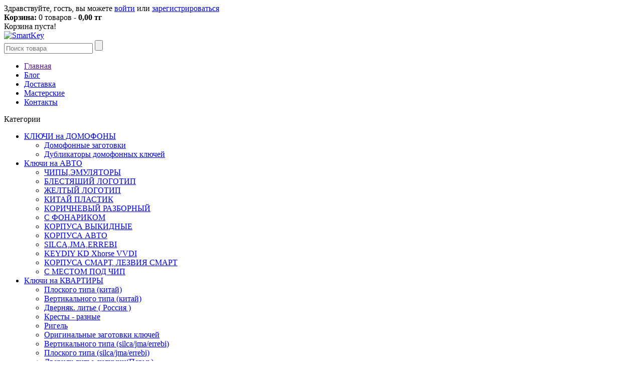

--- FILE ---
content_type: text/html; charset=UTF-8
request_url: http://smart-key.kz/blog/klyuchi-dlya-zamkov-kazahstan
body_size: 8360
content:
<!DOCTYPE html>

<html>
<head>
	<base href="http://smart-key.kz/"/>
	<title>Ключи для замков Казахстан - Smart Key</title>
	
	
	<meta http-equiv="Content-Type" content="text/html; charset=UTF-8" />
	<meta name="description" content="Ключи для замков, изготовление и заготовки ключей, изготовление и прошивка автомобильного ключа. Наши контакты: +7(702)117-21-71" />
	<meta name="keywords"    content="Ключи для замков казахстан, Изготовление ключей караганда, Заготовки ключей в Казахстане, Изготовление и прошивка автомобильного ключа" />
	<meta name="viewport" content="width=1024"/>
	<meta name="google-site-verification" content="zZ6sDoY9naz881RE9eX_PovXI_085Uc2gCnnOctgnTM" />
 	<meta name="yandex-verification" content="9409aba4d5d12886" />
 	<meta name="yandex-verification" content="d8b81b7c594e3326" />
    <meta name="robots" content="index, follow"/>
	
	<link href="design/instrument/css/style.css" rel="stylesheet" type="text/css" media="screen"/>
	<link href="design/instrument/images/favicon.png" rel="icon"          type="image/x-icon"/>
	<link href="design/instrument/images/favicon.png" rel="shortcut icon" type="image/x-icon"/>
	
<link rel="stylesheet" type="text/css" href="design/instrument/stylesheet/stylesheet.css" />
<link href="design/instrument/stylesheet/cloud-zoom.css" rel="stylesheet" type="text/css" />
<link href="design/instrument/stylesheet/superfish.css" rel="stylesheet" type="text/css" />
<link href="design/instrument/stylesheet/slideshow.css" rel="stylesheet" type="text/css" />
<link href="design/instrument/stylesheet/jquery.prettyPhoto.css" rel="stylesheet" type="text/css" />
	
	<script src="js/jquery/jquery.js"  type="text/javascript"></script>
<script type="text/javascript" src="design/instrument/javascript/jquery/ui/jquery-ui-1.8.16.custom.min.js"></script>
<link rel="stylesheet" type="text/css" href="design/instrument/javascript/jquery/ui/themes/ui-lightness/jquery-ui-1.8.16.custom.css" />
<script type="text/javascript" src="design/instrument/javascript/jquery/ui/external/jquery.cookie.js"></script>
<script type="text/javascript" src="design/instrument/javascript/jquery/fancybox/jquery.fancybox-1.3.4.pack.js"></script>
<link rel="stylesheet" type="text/css" href="design/instrument/javascript/jquery/fancybox/jquery.fancybox-1.3.4.css" media="screen" />
<script type="text/javascript" src="design/instrument/javascript/jquery/colorbox/jquery.colorbox.js"></script>
<script type="text/javascript" src="design/instrument/javascript/jquery/jquery.jcarousel.min.js"></script>
<script type="text/javascript" src="design/instrument/javascript/jquery/jquery.cycle.js"></script>
<link href="design/instrument/stylesheet/skin.css" rel="stylesheet" type="text/css" />
<link rel="stylesheet" type="text/css" href="design/instrument/javascript/jquery/colorbox/colorbox.css" media="screen" />

 <link href='http://fonts.googleapis.com/css?family=Roboto:700italic&subset=latin,cyrillic' rel='stylesheet' type='text/css'>
<!--[if IE]>
<script type="text/javascript" src="design/instrument/javascript/jquery/fancybox/jquery.fancybox-1.3.4-iefix.js"></script>
<![endif]-->
<!--[if lt IE 8]><div style='clear:both;height:59px;padding:0 15px 0 15px;position:relative;z-index:10000;text-align:center;'><a href="../../www.microsoft.com/windows/internet-explorer/default.aspx@ocid=ie6_countdown_bannercode"><img src="../../storage.ie6countdown.com/assets/100/images/banners/warning_bar_0000_us.jpg" border="0" height="42" width="820" alt="You are using an outdated browser. For a faster, safer browsing experience, upgrade for free today." /></a></div><![endif]-->
<script type="text/javascript" src="design/instrument/javascript/jquery/tabs.js"></script>
<script type="text/javascript" src="design/instrument/javascript/jquery/easyTooltip.js"></script>

<script type="text/javascript" src="design/instrument/javascript/jQuery.equalHeights.js"></script>
<script type="text/JavaScript" src="design/instrument/javascript/cloud-zoom.1.0.2.js"></script>
<script type="text/javascript" src="design/instrument/javascript/jquery.prettyPhoto.js"></script>
<script type="text/javascript" src="design/instrument/javascript/jscript_zjquery.anythingslider.js"></script>
<script type="text/javascript" src="design/instrument/javascript/superfish.js"></script>
<script type="text/javascript" src="design/instrument/javascript/jquery.bxSlider.min.js"></script>
<script type="text/javascript" src="design/instrument/javascript/script.js"></script>
<script type="text/javascript" src="design/instrument/javascript/jquery/nivo-slider/jquery.nivo.slider.pack.js"></script>

<script type='text/javascript' src='design/instrument/javascript/sl/camera.min.js'></script>
<script type="text/javascript" src="design/instrument/javascript/jquery/jquery.total-storage.min.js"></script> 
<!--[if  IE 8]>
	<style>
		.success, #header #cart .content  { border:1px solid #e7e7e7;}
	</style>
<![endif]-->

<!--[if  IE 7]>
<link rel="stylesheet" type="text/css" href="design/instrument/stylesheet/ie7.css" />
<![endif]-->
<!--[if lt IE 7]>
<link rel="stylesheet" type="text/css" href="design/instrument/stylesheet/ie6.css" />
<script type="text/javascript" src="design/instrument/javascript/DD_belatedPNG_0.0.8a-min.js"></script>
<script type="text/javascript">
DD_belatedPNG.fix('#logo img');
</script>
<![endif]-->	
	
	
		
	
	<script type="text/javascript" src="js/fancybox/jquery.fancybox-1.3.4.pack.js"></script>
	<link rel="stylesheet" href="js/fancybox/jquery.fancybox-1.3.4.css" type="text/css" media="screen" />
	
	
	<script type="text/javascript" src="js/ctrlnavigate.js"></script>           
	
	
	<script src="design/instrument/js/jquery-ui.min.js"></script>
	<script src="design/instrument/js/ajax_cart.js"></script>
	
	
	<script src="js/baloon/js/baloon.js" type="text/javascript"></script>
	<link   href="js/baloon/css/baloon.css" rel="stylesheet" type="text/css" /> 
	
	
	
	<script src="js/autocomplete/jquery.autocomplete-min.js" type="text/javascript"></script>
	<style>
	.autocomplete-w1 { position:absolute; top:0px; left:0px; margin:6px 0 0 6px; /* IE6 fix: */ _background:none; _margin:1px 0 0 0; }
	.autocomplete { border:1px solid #999; background:#FFF; cursor:default; text-align:left; overflow-x:auto;  overflow-y: auto; margin:-6px 6px 6px -6px; /* IE6 specific: */ _height:350px;  _margin:0; _overflow-x:hidden; }
	.autocomplete .selected { background:#F0F0F0; }
	.autocomplete div { padding:2px 5px; white-space:nowrap; }
	.autocomplete strong { font-weight:normal; color:#3399FF; }
	</style>	
	<script>
	$(function() {
		//  Автозаполнитель поиска
		$(".input_search").autocomplete({
			serviceUrl:'ajax/search_products.php',
			minChars:1,
			noCache: false, 
			onSelect:
				function(value, data){
					 $(".input_search").closest('form').submit();
				},
			fnFormatResult:
				function(value, data, currentValue){
					var reEscape = new RegExp('(\\' + ['/', '.', '*', '+', '?', '|', '(', ')', '[', ']', '{', '}', '\\'].join('|\\') + ')', 'g');
					var pattern = '(' + currentValue.replace(reEscape, '\\$1') + ')';
	  				return (data.image?"<img align=absmiddle src='"+data.image+"'> ":'') + value.replace(new RegExp(pattern, 'gi'), '<strong>$1<\/strong>');
				}	
		});
	});
	</script>
	
		
			
</head>
<body class="common-home">
<div class="bg-1">
<div class="main-shining">
<div class="row-1">
<div id="header">

	<div class="outer">
	
		<div id="welcome">
						Здравствуйте, 
						гость, вы можете 
			 <a id="login" href="user/login">войти</a>	
				 или <a id="register" href="user/register">зарегистрироваться</a>
									
		</div>
		<div class="clear"></div>
		<div class="cart-position">
			<div class="cart-inner">
			<div id="cart">
			
			
  <div class="heading">
  
  	<a>	
        <b>Корзина:</b>
    	<span class="sc-button"></span>   	
       
    	<span id="cart-total">0 товаров - <strong>0,00 тг</strong></span>
       
		<span class="clear"></span>
        </a>
    </div>
    
  <div class="content">
    	
        <div class="empty">Корзина пуста!</div>
          
      </div>
</div>
</div>
		</div>
		<div class="clear"></div>
	<div class="header-top1"> 
                   <div id="logo"><a href="/"><img alt="SmartKey" title="SmartKey" src="design/instrument/images/logo3.jpg"></a></div>
				<div id="search">
				<form action="products">
					<input class="input_search" type="text" name="keyword" value="" placeholder="Поиск товара"/>
					<input class="button-search" value="" type="submit" />
				</form>				
		</div>
		<ul class="links">
							
								<li >
					<a data-page="1" href="">Главная</a>
				</li>
											
								<li >
					<a data-page="4" href="blog">Блог</a>
				</li>
											
								<li >
					<a data-page="3" href="dostavka">Доставка</a>
				</li>
											
								<li >
					<a data-page="2" href="masterskie">Мастерские</a>
				</li>
											
											
								<li >
					<a data-page="6" href="contact">Контакты</a>
				</li>
											
											
									</ul>
		<div class="clear"></div>
	</div>
	<div class="clear"></div>
	</div>
	<div class="clear"></div>
</div>
<div class="clear"></div>
</div>
<div class="clear"></div>
<div class="clear"></div>
<div class="main-container">
<p id="back-top"> <a href="#top"><span></span></a> </p>
<div id="container">
<div id="notification"> </div>
<div id="column-left">
    <script type="text/javascript">
$(document).ready(function() {
	$('li.cat-header ul').each(function(index) {
 $(this).prev().addClass('idCatSubcat')});
 $('li.cat-header a').after('<span></span>'); 
 $('li.cat-header ul').css('display','none');
 $('li.cat-header ul.active').css('display','block');
 $('li.cat-header ul').each(function(index) {
   $(this).prev().addClass('close').click(function() {
  if (
   $(this).next().css('display') == 'none') {
   $(this).next().slideDown(400, function () {
   $(this).prev().removeClass('collapsed').addClass('expanded');
    });
  }else {
    $(this).next().slideUp(400, function () {
   $(this).prev().removeClass('expanded').addClass('collapsed');
   $(this).find('ul').each(function() {
    $(this).hide().prev().removeClass('expanded').addClass('collapsed');
   });
    });
  }
  return false;
   });
});
 });
</script>
<div class="box category">
	<div class="box-heading"><span>Категории</span></div>
  <div class="box-content">
  
    <div class="box-category">
			
						
						
			<ul >
							
									<li class="cat-header ">
						<a  href="catalog/klyuchi-na-domofony" data-category="6">КЛЮЧИ на ДОМОФОНЫ</a>
									
			<ul >
							
									<li class=" ">
						<a  href="catalog/domofonnye-zagotovki" data-category="16">Домофонные заготовки</a>
												
					</li>
											
									<li class=" ">
						<a  href="catalog/dublikatory-domofonnyh-klyuchej" data-category="17">Дубликаторы домофонных ключей</a>
												
					</li>
										</ul>
						
					</li>
											
									<li class="cat-header ">
						<a  href="catalog/klyuchi-na-avto" data-category="7">Ключи на АВТО</a>
									
			<ul >
							
									<li class=" ">
						<a  href="catalog/chipyemulyatory" data-category="21">ЧИПЫ,ЭМУЛЯТОРЫ</a>
												
					</li>
											
									<li class=" ">
						<a  href="catalog/blestyashij-logotip" data-category="57">БЛЕСТЯШИЙ ЛОГОТИП</a>
												
					</li>
											
									<li class=" ">
						<a  href="catalog/zheltyj-logotip" data-category="58">ЖЕЛТЫЙ ЛОГОТИП</a>
												
					</li>
											
									<li class=" ">
						<a  href="catalog/kitaj-plastik" data-category="59">КИТАЙ ПЛАСТИК</a>
												
					</li>
											
									<li class=" ">
						<a  href="catalog/korichnevyj-razbornyj" data-category="60">КОРИЧНЕВЫЙ РАЗБОРНЫЙ</a>
												
					</li>
											
									<li class=" ">
						<a  href="catalog/s-fonarikom" data-category="61">С ФОНАРИКОМ</a>
												
					</li>
											
									<li class=" ">
						<a  href="catalog/korpusa-vykidnye" data-category="62">КОРПУСА ВЫКИДНЫЕ</a>
												
					</li>
											
									<li class=" ">
						<a  href="catalog/korpusa-avto" data-category="63">КОРПУСА АВТО</a>
												
					</li>
											
									<li class=" ">
						<a  href="catalog/silcajmaerrebi" data-category="68">SILCA,JMA,ERREBI</a>
												
					</li>
											
									<li class=" ">
						<a  href="catalog/pulty-smartylezvii" data-category="69">KEYDIY KD Xhorse VVDI</a>
												
					</li>
											
									<li class=" ">
						<a  href="catalog/korpusa-smart-lezviya-smart" data-category="71">КОРПУСА СМАРТ, ЛЕЗВИЯ СМАРТ</a>
												
					</li>
											
									<li class=" ">
						<a  href="catalog/s-mestom-pod-chip" data-category="72">С МЕСТОМ ПОД ЧИП</a>
												
					</li>
										</ul>
						
					</li>
											
									<li class="cat-header ">
						<a  href="catalog/klyuchi-na-kvartiry" data-category="23">Ключи на КВАРТИРЫ</a>
									
			<ul >
							
									<li class=" ">
						<a  href="catalog/ploskogo-tipa-kitaj" data-category="24">Плоского типа (китай)</a>
												
					</li>
											
									<li class=" ">
						<a  href="catalog/vertikalnogo-tipa-kitaj" data-category="25">Вертикального типа (китай)</a>
												
					</li>
											
									<li class=" ">
						<a  href="catalog/dvernyak-lite--rossiya-" data-category="26">Дверняк. литье ( Россия )</a>
												
					</li>
											
									<li class=" ">
						<a  href="catalog/kresty---raznye" data-category="27">Кресты - разные</a>
												
					</li>
											
									<li class=" ">
						<a  href="catalog/rigel" data-category="28">Ригель</a>
												
					</li>
											
									<li class=" ">
						<a  href="catalog/originalnye-zagotovki-klyuchej" data-category="65">Оригинальные заготовки ключей</a>
												
					</li>
											
									<li class=" ">
						<a  href="catalog/vertikalnogo-tipa-silcajmaerrebi" data-category="66">Вертикального типа (silca/jma/errebi)</a>
												
					</li>
											
									<li class=" ">
						<a  href="catalog/ploskogo-tipa-silcajmaerrebi" data-category="70">Плоского типа (silca/jma/errebi)</a>
												
					</li>
											
											
									<li class=" ">
						<a  href="catalog/dvernyaklite-siluminperm" data-category="74">Дверняк.литье силумин(Пермь)</a>
												
					</li>
											
											
									<li class=" ">
						<a  href="catalog/dvernyaklite-kitaj" data-category="76">Дверняк.литье Китай</a>
												
					</li>
											
									<li class=" ">
						<a  href="catalog/dvernyaklite-silcajmaerrebi" data-category="77">Дверняк.литье silca/jma/errebi</a>
												
					</li>
											
										</ul>
						
					</li>
											
									<li class="cat-header ">
						<a  href="catalog/aksessua" data-category="29">Брелки/Кольца/Карабины/Цепочки/Чехлы/Бирки/Держатель/Насадки</a>
												
					</li>
											
									<li class="cat-header ">
						<a  href="catalog/stankifrezyzapchasti" data-category="30">Станки/Фрезы/Запчасти.</a>
												
					</li>
											
											
									<li class="cat-header ">
						<a  href="catalog/komissionka-bu-stanki-apparaty-so-skidkoj-" data-category="32">Комиссионка/ б/у станки, аппараты со скидкой </a>
												
					</li>
											
									<li class="cat-header ">
						<a  href="catalog/u-artura-" data-category="79">У Артура </a>
									
			<ul >
							
									<li class=" ">
						<a  href="catalog/toyota--lexus" data-category="80">Toyota & Lexus</a>
												
					</li>
											
									<li class=" ">
						<a  href="catalog/bmw" data-category="81">BMW</a>
												
					</li>
											
									<li class=" ">
						<a  href="catalog/korejskie-avto" data-category="82">Корейские авто</a>
												
					</li>
											
									<li class=" ">
						<a  href="catalog/mercedes-benz" data-category="84">Mercedes-Benz</a>
												
					</li>
											
									<li class=" ">
						<a  href="catalog/raznoe" data-category="85">Разное</a>
												
					</li>
										</ul>
						
					</li>
										</ul>
						    
    </div>
  </div>
</div>

			<!-- Все бренды -->
			
			
			    <div class="box manufacturers">
  <div class="box-heading">Бренды</div>
  <div class="box-content">
        <select onchange="location = this.value;">
        <option>Выберите бренд</option>
        		<option value="brands/Китай"></option>
				<option value="brands/gvgraver">GV.Гравер</option>
				<option value="brands/keydiy">Keydiy</option>
				<option value="brands/silcajmaerrebi">Silca/Jma/Errebi</option>
				<option value="brands/kitaj">Китай</option>
				<option value="brands/kolormetnovosibirsk">КолорМет(Новосибирск)</option>
				<option value="brands/konakovorossiya">Конаково(Россия)</option>
				<option value="brands/rossiya">Россия</option>
				<option value="brands/turtsiya">Турция</option>
		      </select>

      </div>
</div>
						<!-- Все бренды (The End)-->
			
			<!-- Просмотренные товары -->
			
						<!-- Просмотренные товары (The End)-->			


  </div>
 
<div id="content">

<!-- Заголовок /-->
<h1 data-post="3">Ключи для замков Казахстан</h1>
<p>09.08.2017</p>

<!-- Тело поста /-->
<p>Мы стараемся надежно защитить свой дом от грабителей. Используем многочисленные сигнализации, методы защиты , а порой и разнообразные уловки для того, чтобы не один мошенник не пробрался в наше жилье. Самое главное в вопросах безопасности &ndash;это качественные и сверхпрочные ключи. К выбору замков и ключей необходимо отнестись с большой ответственностью, так как от этого зависит насколько ваше жилище защищено. Замок должен быть таким, чтобы у взломщика возникли большие трудности с открытием вашей двери, а самое лучший результат, чтобы он совсем не смог это сделать. Компания &laquo;СМАРТ КЕЙ&raquo; предлагает верное и самое надежное решение вашей проблемы. Мы представляем <a href="/catalog/kvartira">ключи для замков Казахстан</a>. С нами всегда надежно, поэтому за сохранность ваших ценных вещей, личного имущества не стоит беспокоиться! Ключи, внешне не чем не отличаются от обычных, однако каждый из них изготовлен по специальной технологии, с применением сверхпрочного и крепкого материала. Они имеют высокую степень надежности, так как покрыты специальным сплавом хромоникеля, поэтому ключи антикоррозийные и износоустойчивые. Благодаря пройденным испытаниям на прочность и добавлением в состав специальных элементов, ключи способны выдерживать самые высокие перепады температур, огонь и другие механические воздействия. Наши <a href="/catalog/vertikalnogo-tipa-silcajmaerrebi">ключи для замков Казахстан</a> самые надежные, доступные и долговечны. Функционируя не первый год, наша компания реализует продукцию, которая испытана временем, и прочно закрепилась на рынке продаж, заслужила должное уважение у наших клиентов. Покупатели не доверят низкокачественным и ненадежным продукциям, они доверяют только высококачественным товарам. Наша главная задача обеспечить клиента только самым прочным и высококачественным товаром. Мы рады, что нам доверяют! Мы рады, что наш товар востребован. Компания &laquo;СМАРТ КЕЙ&raquo; предлагает:</p><ul><li>Ключи для квартир, домов, коттеджей и другого вида жилья</li><li>Домофонные ключи, ключи для гаражей, подвалов и др</li><li>Ключи для всех видов автомобилей</li><li>Аксессуары</li><li>Оборудование, запчасти, комплектующие</li><li>Все необходимые сопутствующие товары</li></ul><p>Вся продаваемая продукция имеет необходимые сертификаты на качество и прочность. Продукция только с завода изготовителя. Мы предлагаем товар, который прошел все испытания на прочность и устойчив ко всем криминальным воздействиям. Наши замки дадут достойный отпор преступникам, очень легко используемы и удобны в обращении. Мы предлагаем качественный товар! Наша продукция доступна каждому жителю! Компания &laquo;СМАРТ КЕЙ&raquo;!</p>

<!-- Соседние записи /-->
<div id="back_forward">
			←&nbsp;<a class="prev_page_link" href="blog/zagotovki">Заготовки ключей в Казахстане</a>
				<a class="next_page_link" href="blog/izgotovlenie-klyuchej-karaganda">Изготовление ключей Караганда</a>&nbsp;→
	</div>

<!-- Комментарии -->
<div id="comments">

	<h2>Комментарии</h2>
	
		<p>
		Пока нет комментариев
	</p>
		
	<!--Форма отправления комментария-->

	<!--Подключаем js-проверку формы -->
	<script src="/js/baloon/js/default.js" language="JavaScript" type="text/javascript"></script>
	<script src="/js/baloon/js/validate.js" language="JavaScript" type="text/javascript"></script>
	<script src="/js/baloon/js/baloon.js" language="JavaScript" type="text/javascript"></script>
	<link href="/js/baloon/css/baloon.css" rel="stylesheet" type="text/css" /> 
	
	<form class="comment_form" method="post" action="">
		<h2>Написать комментарий</h2>
				<textarea class="comment_textarea" id="comment_text" name="text" data-format=".+" data-notice="Введите комментарий"></textarea><br />
		<div>
		<label for="comment_name">Имя</label>
		<input class="input_name" type="text" id="comment_name" name="name" value="" data-format=".+" data-notice="Введите имя"/><br />

		<input class="button" type="submit" name="comment" value="Отправить" />
		
		<label for="comment_captcha">Число</label>
		<div class="captcha"><img src="captcha/image.php?5832"/></div> 
		<input class="input_captcha" id="comment_captcha" type="text" name="captcha_code" value="" data-format="\d\d\d\d" data-notice="Введите капчу"/>
		
		</div>
	</form>
	<!--Форма отправления комментария (The End)-->
	
</div>
<!-- Комментарии (The End) -->
</div>
</div>
<div class="clear"></div>
</div>
</div>
<div class="footer-wrap">
<div id="footer">
<div class="outer">
	<div class="wrapper">
      <div class="column col-1">
        <h3>Информация</h3>
        <ul>
							
								<li >
					<a data-page="1" href="">Главная</a>
				</li>
											
								<li >
					<a data-page="4" href="blog">Блог</a>
				</li>
											
								<li >
					<a data-page="3" href="dostavka">Доставка</a>
				</li>
											
								<li >
					<a data-page="2" href="masterskie">Мастерские</a>
				</li>
											
											
								<li >
					<a data-page="6" href="contact">Контакты</a>
				</li>
											
											
							                  </ul>
      </div>
      <div class="column col-2">
        <h3>Меню2</h3>
        <ul>
         				
											
											
											
											
								<li >
					<a data-page="5" href="404"></a>
				</li>
											
											
								<li >
					<a data-page="7" href="products">Все товары</a>
				</li>
											
								<li >
					<a data-page="8" href="katalogi">Каталоги</a>
				</li>
							        </ul>
      </div>
      <div class="column col-3">
        <h3>Меню3</h3>
        <ul>
          <li><a href="#">Ссылка</a></li>
		  <li><a href="#">Ссылка</a></li>
		  <li><a href="#">Ссылка</a></li>
		  <li><a href="#">Ссылка</a></li>
         
        </ul>
      </div>
      <div class="column col-4">
        <h3>Меню4</h3>
        <ul>
         <li><a href="#">Ссылка</a></li>
		  <li><a href="#">Ссылка</a></li>
		  <li><a href="#">Ссылка</a></li>
		  <li><a href="#">Ссылка</a></li>
        </ul>
      </div>
      
  </div>
  <div id="powered"> SmartKey &copy; 2013</div>
</div>
</div>
</div>
<!-- Yandex.Metrika informer -->
<a href="https://metrika.yandex.kz/stat/?id=45384387&amp;from=informer"
target="_blank" rel="nofollow"><img src="https://informer.yandex.ru/informer/45384387/3_1_FFFFFFFF_EFEFEFFF_0_pageviews"
style="width:88px; height:31px; border:0;" alt="Яндекс.Метрика" title="Яндекс.Метрика: данные за сегодня (просмотры, визиты и уникальные посетители)" class="ym-advanced-informer" data-cid="45384387" data-lang="ru" /></a>
<!-- /Yandex.Metrika informer -->

<!-- Yandex.Metrika counter -->
<script type="text/javascript" >
    (function (d, w, c) {
        (w[c] = w[c] || []).push(function() {
            try {
                w.yaCounter45384387 = new Ya.Metrika({
                    id:45384387,
                    clickmap:true,
                    trackLinks:true,
                    accurateTrackBounce:true,
                    webvisor:true,
                    trackHash:true
                });
            } catch(e) { }
        });

        var n = d.getElementsByTagName("script")[0],
            s = d.createElement("script"),
            f = function () { n.parentNode.insertBefore(s, n); };
        s.type = "text/javascript";
        s.async = true;
        s.src = "https://mc.yandex.ru/metrika/watch.js";

        if (w.opera == "[object Opera]") {
            d.addEventListener("DOMContentLoaded", f, false);
        } else { f(); }
    })(document, window, "yandex_metrika_callbacks");
</script>
<!-- /Yandex.Metrika counter -->
</body>
</html>

<!--
memory peak usage: 1033824 bytes
page generation time: 0.024131774902344 seconds
-->